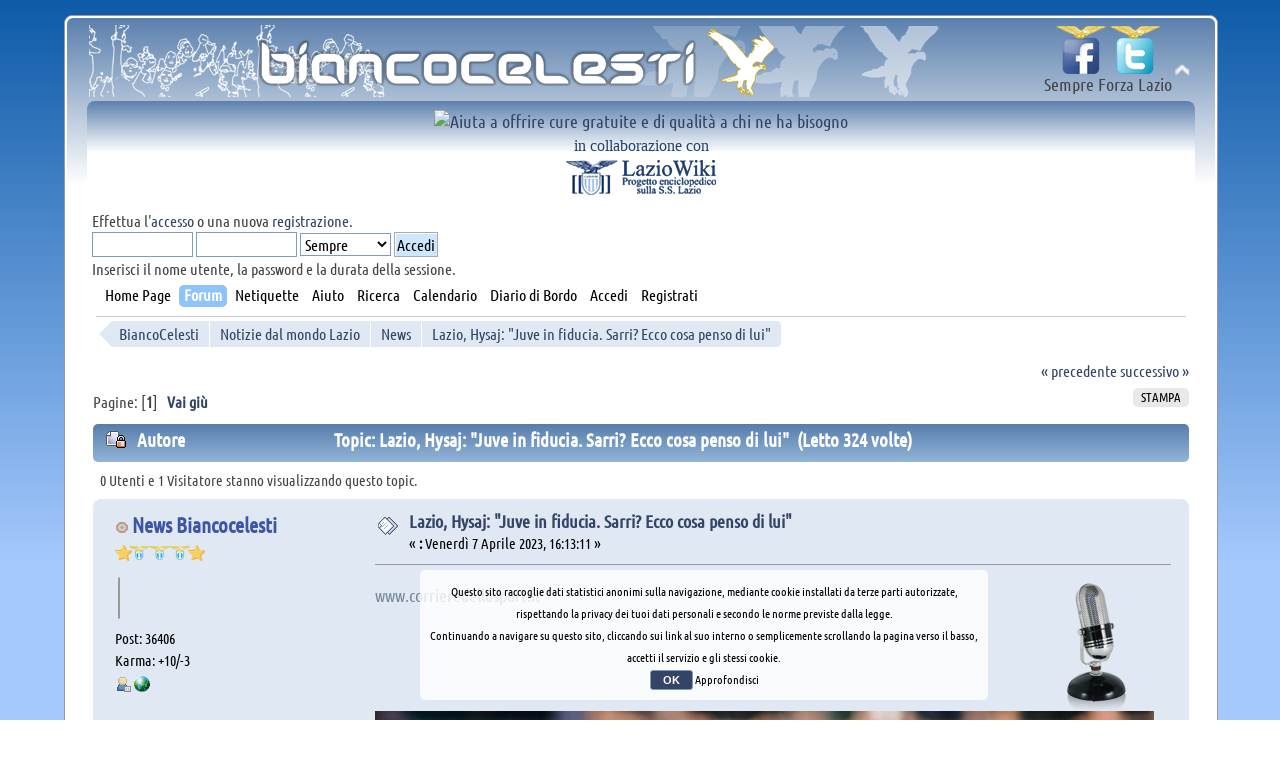

--- FILE ---
content_type: text/html; charset=ISO-8859-1
request_url: https://www.biancocelesti.org/index.php?topic=248946.0
body_size: 9002
content:
<!DOCTYPE html PUBLIC "-//W3C//DTD XHTML 1.0 Transitional//EN" "http://www.w3.org/TR/xhtml1/DTD/xhtml1-transitional.dtd">
<html xmlns="http://www.w3.org/1999/xhtml" xmlns:fb="http://www.facebook.com/2008/fbml" xmlns:og="http://opengraphprotocol.org/schema/">
<head>
	<meta http-equiv="Content-Type" content="text/html; charset=ISO-8859-1" />
	<meta name="description" content="www.corrieredellosport.it   Il terzino pronto alla sfida contro i bianconeri e punta alla vittoria: &quot;I tre punti troppo importanti per noi&quot;" />
	<meta name="keywords" content="Lazio,,Hysaj:,&quot;Juve,in,fiducia.,Sarri?,Ecco,cosa,penso,di,lui&quot;,-,BiancoCelesti," />
<meta name="generator" content="Simple Machines LLC" />
	<meta name="title" content="Lazio, Hysaj: &quot;Juve in fiducia. Sarri? Ecco cosa penso di lui&quot; - BiancoCelesti" />
	<title>Lazio, Hysaj: &quot;Juve in fiducia. Sarri? Ecco cosa penso di lui&quot; - BiancoCelesti</title>
	<meta name="viewport" content="initial-scale=1.0" />
	<meta property="og:url" content='https://www.biancocelesti.org/index.php?topic=248946.0' />
	<meta property="og:image" content='https://cdn.corrieredellosport.it/img/800/600/2023/04/07/155901761-d072d29d-5e12-432a-9624-f65deaffedd1.jpg' />
	<meta property="og:type" content='article' />
	<meta property="og:title" content='Lazio, Hysaj: &quot;Juve in fiducia. Sarri? Ecco cosa penso di lui&quot; - BiancoCelesti' />
	<meta property="og:description" content='www.corrieredellosport.it   Il terzino pronto alla sfida contro i bianconeri e punta alla vittoria: &quot;I tre punti troppo importanti per noi&quot;' />
	<meta property="og:image" content='http://www.biancocelesti.org/logofb.jpg' />
	<meta property="og:site_name" content='BiancoCelesti' />
	<meta property="fb:app_id" content='113524185359425' />
	<meta name="theme-color" content="#0F5BA8">
	<link rel="icon" sizes="192x192" href="logo192.png">
	<link rel="canonical" href='https://www.biancocelesti.org/index.php?topic=248946.0' />
	<link rel="stylesheet" type="text/css" href="https://www.biancocelesti.org/Themes/BiancoCelestiReattivo/css/ubuntu/css/ubuntu-condensed.css" />
	<link rel="stylesheet" type="text/css" href="https://www.biancocelesti.org/Themes/BiancoCelestiReattivo/css/index.css?rc3&ciccio=1" />
	<link rel="stylesheet" type="text/css" href="https://www.biancocelesti.org/Themes/default/css/print.css?rc3" media="print" />
	<link rel="help" href="https://www.biancocelesti.org/index.php?PHPSESSID=b2f317179627e64947a840117baf98a5&amp;action=help" />
	<link rel="search" href="https://www.biancocelesti.org/index.php?PHPSESSID=b2f317179627e64947a840117baf98a5&amp;action=search" />
	<link rel="contents" href="https://www.biancocelesti.org/index.php?PHPSESSID=b2f317179627e64947a840117baf98a5&amp;" />
	<link rel="alternate" type="application/rss+xml" title="BiancoCelesti - RSS" href="https://www.biancocelesti.org/index.php?PHPSESSID=b2f317179627e64947a840117baf98a5&amp;type=rss;action=.xml" />
	<link rel="prev" href="https://www.biancocelesti.org/index.php?PHPSESSID=b2f317179627e64947a840117baf98a5&amp;topic=248946.0;prev_next=prev" />
	<link rel="next" href="https://www.biancocelesti.org/index.php?PHPSESSID=b2f317179627e64947a840117baf98a5&amp;topic=248946.0;prev_next=next" />
	<link rel="index" href="https://www.biancocelesti.org/index.php?PHPSESSID=b2f317179627e64947a840117baf98a5&amp;board=7.0" />
	<link rel="stylesheet" type="text/css" href="https://www.biancocelesti.org/Themes/default/css/webkit.css" />
	<script type="text/javascript" src="https://www.biancocelesti.org/Themes/default/scripts/script.js?rc3"></script>
	<script type="text/javascript" src="https://www.biancocelesti.org/Themes/BiancoCelestiReattivo/scripts/theme.js?rc3"></script>
	<script type="text/javascript"><!-- // --><![CDATA[
		var smf_theme_url = "https://www.biancocelesti.org/Themes/BiancoCelestiReattivo";
		var smf_default_theme_url = "https://www.biancocelesti.org/Themes/default";
		var smf_images_url = "https://www.biancocelesti.org/Themes/BiancoCelestiReattivo/images";
		var smf_scripturl = "https://www.biancocelesti.org/index.php?PHPSESSID=b2f317179627e64947a840117baf98a5&amp;";
		var smf_iso_case_folding = false;
		var smf_charset = "ISO-8859-1";
		var ajax_notification_text = "Caricamento in corso...";
		var ajax_notification_cancel_text = "Annulla";
	// ]]></script>
	<script type="text/javascript" src="/jquery/1.11.2.min.js"></script>
	<script type="text/javascript" src="//ajax.googleapis.com/ajax/libs/jquery/1/jquery.min.js"></script>
	<script type="text/javascript">
		jQuery(document).ready(function(){
			var cookieSet = document.cookie.indexOf("eu_cookie=") != -1;
			if(!cookieSet) {
				jQuery("#cookie_button").click(function(){
					var expire = new Date();
					expire.setDate(expire.getDate() + 30);
					document.cookie = "eu_cookie=1; path=/; expires=" + expire;
					jQuery(".cookie_wrap").fadeOut("fast");
				});
				jQuery(".cookie_wrap").css("visibility", "visible");
			}
		});
	</script>
	<link rel="stylesheet" type="text/css" id="hidecontent_css" href="https://www.biancocelesti.org/Themes/default/css/hidecontent.css" />
	<link rel="stylesheet" type="text/css" href="https://www.biancocelesti.org/Themes/default/css/BBCode-YouTube2.css" />
	<link rel="stylesheet" type="text/css" id="quick_spoiler_css" href="https://www.biancocelesti.org/Themes/default/css/quick_spoiler.css" />
	<link rel="stylesheet" type="text/css" id="portal_css" href="https://www.biancocelesti.org/Themes/BiancoCelestiReattivo/css/portal.css" />
	<script type="text/javascript" src="https://www.biancocelesti.org/Themes/default/scripts/portal.js?236"></script>
	<script language="JavaScript" type="text/javascript"><!-- // --><![CDATA[
		var sp_images_url = "https://www.biancocelesti.org/Themes/BiancoCelestiReattivo/images/sp";
		var sp_script_url = "https://www.biancocelesti.org/index.php?PHPSESSID=b2f317179627e64947a840117baf98a5&amp;";
		function sp_collapseBlock(id)
		{
			mode = document.getElementById("sp_block_" + id).style.display == "" ? 0 : 1;
			document.cookie = "sp_block_" + id + "=" + (mode ? 0 : 1);
			document.getElementById("sp_collapse_" + id).src = smf_images_url + (mode ? "/collapse.gif" : "/expand.gif");
			document.getElementById("sp_block_" + id).style.display = mode ? "" : "none";
		}
		window.addEventListener("load", sp_image_resize, false);
	// ]]></script>
	<link rel="stylesheet" type="text/css" id="editor_css" href="https://www.biancocelesti.org/Themes/default/css/editor.css" />
		<script type="text/javascript"><!-- // --><![CDATA[
			var smf_smileys_url = '/Smileys/bc';
			var oEditorStrings= {
				wont_work: 'Il tuo browser non supporta il formato Rich Text.',
				func_disabled: 'Il tuo browser non supporta questa funzione.',
				prompt_text_email: 'Inserisci l\'indirizzo e-mail.',
				prompt_text_ftp: 'Inserisci l\'indirizzo FTP.',
				prompt_text_url: 'Inserisci il collegamento da aggiungere.',
				prompt_text_img: 'Inserisci il percorso dell\'immagine'
			}
		// ]]></script>
		<script type="text/javascript" src="https://www.biancocelesti.org/Themes/default/scripts/editor.js?fin20"></script>
        <!-- App Indexing for Google Search -->
        <link href="android-app://com.quoord.tapatalkpro.activity/tapatalk/www.biancocelesti.org/?location=topic&amp;fid=7&amp;tid=248946&amp;perpage=20&amp;page=0&amp;channel=google-indexing" rel="alternate" />
        <link href="ios-app://307880732/tapatalk/www.biancocelesti.org/?location=topic&amp;fid=7&amp;tid=248946&amp;perpage=20&amp;page=0&amp;channel=google-indexing" rel="alternate" />
        
        <link href="https://groups.tapatalk-cdn.com/static/manifest/manifest.json" rel="manifest">
        
        <meta name="apple-itunes-app" content="app-id=307880732, affiliate-data=at=10lR7C, app-argument=tapatalk://www.biancocelesti.org/?location=topic&fid=7&tid=248946&perpage=20&page=0" />
        
</head>
<script type="text/javascript" async src="https://www.biancocelesti.org/Themes/default/scripts/imgbb.js" charset="utf-8"></script>
<body>
<div id="wrapper" style="width: 100%">
	<div id="header"><div class="frame">
		<div id="top_section">
			<table border="0" padding="0" width="100%">
				<tr valign="top">
					<td class="forumtitlesx">
						<h1 class="forumtitle">
							<a href="https://www.biancocelesti.org/index.php?PHPSESSID=b2f317179627e64947a840117baf98a5&amp;"><img src="https://www.biancocelesti.org/logo.png" alt="BiancoCelesti" /></a>
						</h1>
					</td>
					<td class="forumtitledx">
						<span style="float: right; margin-top: 10px;">
							<div id="fb-root"></div>
							<script>
							(function(d, s, id) {
								var js, fjs = d.getElementsByTagName(s)[0];
								if (d.getElementById(id)) return;
								js = d.createElement(s); js.id = id;
								js.src = "//connect.facebook.net/it_IT/sdk.js#xfbml=1&appId=113524185359425&version=v2.3";
								fjs.parentNode.insertBefore(js, fjs);
								}(document, 'script', 'facebook-jssdk'));
							</script>
						</span>
						<img id="upshrink" src="https://www.biancocelesti.org/Themes/BiancoCelestiReattivo/images/upshrink.png" alt="*" title="Riduce o espande la testata." style="display: none;" />
						<div id="siteslogan" class="align_right">
						<div style="text-align:center;height:48px">
							<a title="Seguici su Facebook!"href="http://www.facebook.com/biancocelesti.org"><img class="social_slogan" src="/images/fb.png" alt="Seguici su Facebook!"></a>
							<a title="Seguici su Twitter!" href="http://www.twitter.com/_biancocelesti"><img class="social_slogan" src="/images/tw.png" alt="Seguici su Twitter!"></a>
						</div>
						<div class="slogan_text" style="text-align:center;margin-top:-7px;margin-bottom:-10px">Sempre Forza Lazio</div>
					</td>
				</tr>
			</table>
		</div>
		<div id="collaborazioni">
			<!--<a title="Aiuta il WFP a fornire cibo alle famiglie colpite dal conflitto" href="https://it.wfp.org/emergenze/emergenza-siria" ><img width="543" height="90" alt="Aiuta il WFP a fornire cibo alle famiglie colpite dal conflitto" src="/images/emergenzainsiria.jpg" /></a>-->
			<a title="Con la tua donazione ci aiuterai a offrire cure gratuite e di qualità a chi ne ha bisogno: scopri tutti i modi per contribuire ai nostri progetti" href="https://www.emergency.it/sostieni-emergency/"><img width="543" height="90" alt="Aiuta a offrire cure gratuite e di qualità a chi ne ha bisogno" src="https://i.ibb.co/cT1w7YP/sostieniemergency03.jpg"></a>
			<div style="text-align:center;">
				<div style="color:#23426e;font-family:Times New Roman,Times,serif;font-size:0.9em;clear:both">in collaborazione con<br /></div>
				<a href="http://www.laziowiki.org" target="_blank"><img src="/images/laziowiki_bannerino.png" title="LazioWiki - Progetto enciclopedico sulla S.S. Lazio"></a><!--
				<a href="http://www.cuoredilazio.it" target="_blank"><img src="/images/cuoredilazio_bannerino.png" title="Cuore di Lazio - Anima Biancoceleste"></a>-->
			</div>
		</div>
		<div id="upper_section" class="middletext">
			<div class="user">
				<script type="text/javascript" src="https://www.biancocelesti.org/Themes/default/scripts/sha1.js"></script>
				<form id="guest_form" action="https://www.biancocelesti.org/index.php?PHPSESSID=b2f317179627e64947a840117baf98a5&amp;action=login2" method="post" accept-charset="ISO-8859-1"  onsubmit="hashLoginPassword(this, '7ffbffe300cc7f877fb3fbcfca5282f5');">
					<div class="info">Effettua l'<a href="https://www.biancocelesti.org/index.php?PHPSESSID=b2f317179627e64947a840117baf98a5&amp;action=login">accesso</a> o una nuova <a href="https://www.biancocelesti.org/index.php?PHPSESSID=b2f317179627e64947a840117baf98a5&amp;action=register">registrazione</a>.</div>
					<input type="text" name="user" size="10" class="input_text" />
					<input type="password" name="passwrd" size="10" class="input_password" />
					<select name="cookielength">
						<option value="60">1 ora</option>
						<option value="1440">1 giorno</option>
						<option value="10080">1 settimana</option>
						<option value="43200">1 mese</option>
						<option value="-1" selected="selected">Sempre</option>
					</select>
					<input type="submit" value="Accedi" class="button_submit" /><br />
					<div class="info">Inserisci il nome utente, la password e la durata della sessione.</div>
					<input type="hidden" name="hash_passwrd" value="" /><input type="hidden" name="c5b5bfc2b4a" value="7ffbffe300cc7f877fb3fbcfca5282f5" /><input type="hidden" name="c5b5bfc2b4a" value="7ffbffe300cc7f877fb3fbcfca5282f5" />
				</form>
			</div>
		</div>
		<div class="clear"></div>
		<script type="text/javascript"><!-- // --><![CDATA[
			var oMainHeaderToggle = new smc_Toggle({
				bToggleEnabled: true,
				bCurrentlyCollapsed: false,
				aSwappableContainers: [
					'upper_section'
				],
				aSwapImages: [
					{
						sId: 'upshrink',
						srcExpanded: smf_images_url + '/upshrink.png',
						altExpanded: 'Riduce o espande la testata.',
						srcCollapsed: smf_images_url + '/upshrink2.png',
						altCollapsed: 'Riduce o espande la testata.'
					}
				],
				oThemeOptions: {
					bUseThemeSettings: false,
					sOptionName: 'collapse_header',
					sSessionVar: 'c5b5bfc2b4a',
					sSessionId: '7ffbffe300cc7f877fb3fbcfca5282f5'
				},
				oCookieOptions: {
					bUseCookie: true,
					sCookieName: 'upshrink'
				}
			});
		// ]]></script>
		<div class="scroll-top-wrapper ">^</div>
		<script type="text/javascript"><!-- // --><![CDATA[
			$(function(){
				$(document).on( 'scroll', function(){
					if ($(window).scrollTop() > 400) {
						$('.scroll-top-wrapper').addClass('show');
					} else {
						$('.scroll-top-wrapper').removeClass('show');
					}
				});
				$('.scroll-top-wrapper').on('click', scrollToTop);
			});
			function scrollToTop() {
				verticalOffset = typeof(verticalOffset) != 'undefined' ? verticalOffset : 0;
				element = $('body');
				offset = element.offset();
				offsetTop = offset.top;
				$('html, body').animate({scrollTop: offsetTop}, 500, 'linear');
			}
		// ]]></script>
		<div id="main_menu">
			<ul class="dropmenu" id="menu_nav">
				<li id="button_home">
					<a class="firstlevel" href="https://www.biancocelesti.org/index.php?PHPSESSID=b2f317179627e64947a840117baf98a5&amp;">
						<span class="last firstlevel">Home Page</span>
					</a>
				</li>
				<li id="button_forum">
					<a class="active firstlevel" href="https://www.biancocelesti.org/index.php?PHPSESSID=b2f317179627e64947a840117baf98a5&amp;action=forum">
						<span class="firstlevel">Forum</span>
					</a>
				</li>
				<li id="button_netiquette">
					<a class="firstlevel" href="https://www.biancocelesti.org/index.php?PHPSESSID=b2f317179627e64947a840117baf98a5&amp;page=Netiquette">
						<span class="firstlevel">Netiquette</span>
					</a>
				</li>
				<li id="button_help">
					<a class="firstlevel" href="https://www.biancocelesti.org/index.php?PHPSESSID=b2f317179627e64947a840117baf98a5&amp;action=help">
						<span class="firstlevel">Aiuto</span>
					</a>
				</li>
				<li id="button_search">
					<a class="firstlevel" href="https://www.biancocelesti.org/index.php?PHPSESSID=b2f317179627e64947a840117baf98a5&amp;action=search">
						<span class="firstlevel">Ricerca</span>
					</a>
				</li>
				<li id="button_calendar">
					<a class="firstlevel" href="https://www.biancocelesti.org/index.php?PHPSESSID=b2f317179627e64947a840117baf98a5&amp;action=calendar">
						<span class="firstlevel">Calendario</span>
					</a>
				</li>
				<li id="button_articles">
					<a class="firstlevel" href="https://www.biancocelesti.org/index.php?PHPSESSID=b2f317179627e64947a840117baf98a5&amp;action=articles">
						<span class="firstlevel">Diario di Bordo</span>
					</a>
				</li>
				<li id="button_login">
					<a class="firstlevel" href="https://www.biancocelesti.org/index.php?PHPSESSID=b2f317179627e64947a840117baf98a5&amp;action=login">
						<span class="firstlevel">Accedi</span>
					</a>
				</li>
				<li id="button_register">
					<a class="firstlevel" href="https://www.biancocelesti.org/index.php?PHPSESSID=b2f317179627e64947a840117baf98a5&amp;action=register">
						<span class="last firstlevel">Registrati</span>
					</a>
				</li>
			</ul>
		</div>
			<div class="clear"></div>
	<div class="navigate_section">
		<ul>
			<li>
				<a href="https://www.biancocelesti.org/index.php?PHPSESSID=b2f317179627e64947a840117baf98a5&amp;action=forum"><span>BiancoCelesti</span></a>
			</li>
			<li>
				<a href="https://www.biancocelesti.org/index.php?PHPSESSID=b2f317179627e64947a840117baf98a5&amp;action=forum#c4"><span>Notizie dal mondo Lazio</span></a>
			</li>
			<li>
				<a href="https://www.biancocelesti.org/index.php?PHPSESSID=b2f317179627e64947a840117baf98a5&amp;board=7.0"><span>News</span></a>
			</li>
			<li class="last">
				<a href="https://www.biancocelesti.org/index.php?PHPSESSID=b2f317179627e64947a840117baf98a5&amp;topic=248946.0"><span>Lazio, Hysaj: "Juve in fiducia. Sarri? Ecco cosa penso di lui"</span></a>
		</ul>
	</div>
		</div>
	</div>

	<div id="content_section">
		<div class="frame">
			<div id="main_content_section">
	<table id="sp_main">
		<tr>
			<td id="sp_center">
			<a id="top"></a>
			<a id="msg1153130"></a>
			<div class="pagesection">
				<div class="nextlinks"><a href="https://www.biancocelesti.org/index.php?PHPSESSID=b2f317179627e64947a840117baf98a5&amp;topic=248946.0;prev_next=prev#new">&laquo; precedente</a> <a href="https://www.biancocelesti.org/index.php?PHPSESSID=b2f317179627e64947a840117baf98a5&amp;topic=248946.0;prev_next=next#new">successivo &raquo;</a></div>
		<div class="buttonlist align_right">
			<ul>
				<li><a class="button_strip_print" href="https://www.biancocelesti.org/index.php?PHPSESSID=b2f317179627e64947a840117baf98a5&amp;action=printpage;topic=248946.0" rel="new_win nofollow"><span class="last">Stampa</span></a></li>
			</ul>
		</div>
				<div class="pagelinks floatleft">Pagine: [<strong>1</strong>]   &nbsp;&nbsp;<a href="#lastPost"><strong>Vai giù</strong></a></div>
			</div>
			<div id="forumposts">
				<div class="cat_bar">
					<h3 class="catbg">
						<img src="https://www.biancocelesti.org/Themes/BiancoCelestiReattivo/images/topic/normal_post_locked.gif" align="bottom" alt="" />
						<span id="author">Autore</span>
						Topic: Lazio, Hysaj: "Juve in fiducia. Sarri? Ecco cosa penso di lui" &nbsp;(Letto 324 volte)
					</h3>
				</div>
				<div class="floatright">
					<div class="fb-like" data-href="https://www.biancocelesti.org/index.php?PHPSESSID=b2f317179627e64947a840117baf98a5&amp;topic=248946" data-layout="button_count" data-action="like" data-show-faces="true" data-share="true"></div>
				</div>
				<p id="whoisviewing" class="smalltext">0 Utenti e 1 Visitatore stanno visualizzando questo topic.
				</p>
				<form action="https://www.biancocelesti.org/index.php?PHPSESSID=b2f317179627e64947a840117baf98a5&amp;action=quickmod2;topic=248946.0" method="post" accept-charset="ISO-8859-1" name="quickModForm" id="quickModForm" style="margin: 0;" onsubmit="return oQuickModify.bInEditMode ? oQuickModify.modifySave('7ffbffe300cc7f877fb3fbcfca5282f5', 'c5b5bfc2b4a') : false">
				<div class="windowbg">
					<span class="topslice"><span></span></span>
					<div class="post_wrapper">
						<div class="poster">
							<h4>
								<img src="https://www.biancocelesti.org/Themes/BiancoCelestiReattivo/images/useroff.gif" alt="Offline" />
								<a href="https://www.biancocelesti.org/index.php?PHPSESSID=b2f317179627e64947a840117baf98a5&amp;action=profile;u=15" title="Mostra il profilo di News Biancocelesti">News Biancocelesti</a>
							</h4>
							<ul class="reset smalltext" id="msg_1153130_extra_info">
								<li class="stars"><img src="https://www.biancocelesti.org/Themes/BiancoCelestiReattivo/images/10000.png" alt="*" /></li>
								<li class="avatar">
									<a href="https://www.biancocelesti.org/index.php?PHPSESSID=b2f317179627e64947a840117baf98a5&amp;action=profile;u=15">
										<img class="avatar" src="https://www.biancocelesti.org/index.php?PHPSESSID=b2f317179627e64947a840117baf98a5&amp;action=dlattach;attach=2042;type=avatar" alt="" />
									</a>
								</li>
								<li class="postcount">Post: 36406</li>
								<li class="karma">Karma: +10/-3</li>
								<li class="profile">
									<ul>
										<li><a href="https://www.biancocelesti.org/index.php?PHPSESSID=b2f317179627e64947a840117baf98a5&amp;action=profile;u=15"><img src="https://www.biancocelesti.org/Themes/BiancoCelestiReattivo/images/icons/profile_sm.gif" alt="Mostra profilo" title="Mostra profilo" /></a></li>
										<li><a href="http://www.biancocelesti.org" title="www.biancocelesti.org" target="_blank" rel="noopener noreferrer" class="new_win"><img src="https://www.biancocelesti.org/Themes/BiancoCelestiReattivo/images/www_sm.gif" alt="www.biancocelesti.org" /></a></li>
									</ul>
								</li>
							</ul>
						</div>
						<div class="postarea">
							<div class="flow_hidden">
								<div class="keyinfo">
									<div class="messageicon">
										<img src="https://www.biancocelesti.org/Themes/BiancoCelestiReattivo/images/post/xx.gif" alt="" />
									</div>
									<h5 id="subject_1153130">
										<a href="https://www.biancocelesti.org/index.php?PHPSESSID=b2f317179627e64947a840117baf98a5&amp;topic=248946.msg1153130#msg1153130" rel="nofollow">Lazio, Hysaj: "Juve in fiducia. Sarri? Ecco cosa penso di lui"</a>
									</h5>
									<div class="smalltext">&#171; <strong> :</strong> Venerdì  7 Aprile 2023, 16:13:11 &#187;</div>
									<div id="msg_1153130_quick_mod"></div>
								</div>
							</div>
							<div class="post">
								<div class="inner" id="msg_1153130"><div style="float:right"><img src="images/interviste.png"></div><a href="https://www.corrieredellosport.it/news/calcio/serie-a/lazio/2023/04/07-106100621/lazio_hysaj_juve_in_fiducia_sarri_ecco_cosa_penso_di_lui_/" class="bbc_link" target="_blank" rel="noopener noreferrer">www.corrieredellosport.it</a><br /><img src="https://cdn.corrieredellosport.it/img/800/600/2023/04/07/155901761-d072d29d-5e12-432a-9624-f65deaffedd1.jpg" alt="" class="bbc_img" /><br /><br /><strong>Il terzino pronto alla sfida contro i bianconeri e punta alla vittoria: "I tre punti troppo importanti per noi"</strong><br /><br /><br /><br />&nbsp;&nbsp;&nbsp;&nbsp;&nbsp;&nbsp; &nbsp;&nbsp;&nbsp;&nbsp;&nbsp;&nbsp;&nbsp;&nbsp;&nbsp;&nbsp;&nbsp;&nbsp;ROMA - Lazio a caccia di un'altra vittoria importante. All'Olimpico arriva la Juve, va riscattato il ko dell'andata. I biancocelesti affrontano i bianconeri da secondi in classifica. "Siamo in un momento positivo, dobbiamo cercare di sfruttarlo per prenderci una vittoria che sarebbe molto importante per la nostra classifica", le parole di Elseid Hysaj nel match program che presenta la partita. Il difensore, che da inizio 2023 è diventato un giocatore imprescindibile, ha poi continuato: "Sappiamo che la Juve è in un buon momento di forma e ha tanti calciatori di grande qualità, per questo servirà la massima attenzione dall’inizio alla fine".<br /><br />Hysaj su Lazio-Juve<br /><br />"Credo che per me sia cambiato tantissimo rispetto allo scorso campionato. Sento più fiducia da parte del mister e della squadra e di conseguenza mi sto trovando meglio in campo. Stiamo lavorando tutti bene, così è più facile dare il massimo. Io l'equilibratore della Lazio? Magari! A destra è più facile perché è il mio ruolo naturale, ma ho giocato tante partite anche sull’altra fascia. Per me cambia poco, mi adatto a tutto, l’importante è scendere in campo perché mi alleno tutti i giorni per farmi trovare pronto. In settimana abbiamo preparato questa partita nel dettaglio, purtroppo negli ultimi due anni siamo mai riusciti a batterli. Dovremo dare qualcosa in più rispetto alle ultime sfide contro di loro. Spero che stavolta vada diversamente, grazie ovviamente all’aiuto dei nostri tifosi. Conosco Sarri da tanti anni, prima della Lazio siamo stati insieme a Empoli e Napoli. Gli piace migliorare ogni calciatore che allena e spero di poter lavorare con lui ancora per tanti anni”.<br /><br />Guarda il videoLazio-Juventus: le migliori quote e i consigli sul match della nostra Serie A<br /><br />&nbsp;&nbsp;&nbsp;&nbsp;&nbsp;&nbsp; &nbsp;&nbsp;&nbsp;&nbsp;&nbsp;&nbsp;&nbsp;&nbsp;&nbsp;Acquista ora il tuo biglietto! Vivi la partita direttamente allo stadio.© RIPRODUZIONE RISERVATA<br /></div>
								<p style="margin-top:25px;text-align:center;font-size:175%"><a href="https://www.biancocelesti.org/index.php?PHPSESSID=b2f317179627e64947a840117baf98a5&amp;board=2.0"><strong>Vai al forum</strong></a></p>
							</div>
						</div>
						<div class="moderatorbar">
							<div class="smalltext modified" id="modified_1153130">
							</div>
							<div class="smalltext reportlinks">
								<img src="https://www.biancocelesti.org/Themes/BiancoCelestiReattivo/images/ip.gif" alt="" />
								Connesso
							</div>
						</div>
					</div>
					<span class="botslice"><span></span></span>
				</div>
				<hr class="post_separator" />
				</form>
			</div>
			<a id="lastPost"></a>
			<div class="pagesection">
				
		<div class="buttonlist align_right">
			<ul>
				<li><a class="button_strip_print" href="https://www.biancocelesti.org/index.php?PHPSESSID=b2f317179627e64947a840117baf98a5&amp;action=printpage;topic=248946.0" rel="new_win nofollow"><span class="last">Stampa</span></a></li>
			</ul>
		</div>
				<div class="pagelinks floatleft">Pagine: [<strong>1</strong>]   &nbsp;&nbsp;<a href="#top"><strong>Vai su</strong></a></div>
				<div class="nextlinks_bottom"><a href="https://www.biancocelesti.org/index.php?PHPSESSID=b2f317179627e64947a840117baf98a5&amp;topic=248946.0;prev_next=prev#new">&laquo; precedente</a> <a href="https://www.biancocelesti.org/index.php?PHPSESSID=b2f317179627e64947a840117baf98a5&amp;topic=248946.0;prev_next=next#new">successivo &raquo;</a></div>
			</div>
	<div class="navigate_section">
		<ul>
			<li>
				<a href="https://www.biancocelesti.org/index.php?PHPSESSID=b2f317179627e64947a840117baf98a5&amp;action=forum"><span>BiancoCelesti</span></a>
			</li>
			<li>
				<a href="https://www.biancocelesti.org/index.php?PHPSESSID=b2f317179627e64947a840117baf98a5&amp;action=forum#c4"><span>Notizie dal mondo Lazio</span></a>
			</li>
			<li>
				<a href="https://www.biancocelesti.org/index.php?PHPSESSID=b2f317179627e64947a840117baf98a5&amp;board=7.0"><span>News</span></a>
			</li>
			<li class="last">
				<a href="https://www.biancocelesti.org/index.php?PHPSESSID=b2f317179627e64947a840117baf98a5&amp;topic=248946.0"><span>Lazio, Hysaj: "Juve in fiducia. Sarri? Ecco cosa penso di lui"</span></a>
		</ul>
	</div>
			<div id="moderationbuttons"></div>
			<div class="plainbox" id="display_jump_to">&nbsp;</div>
		<br class="clear" />
				<script type="text/javascript" src="https://www.biancocelesti.org/Themes/default/scripts/topic.js"></script>
				<script type="text/javascript"><!-- // --><![CDATA[
					if ('XMLHttpRequest' in window)
					{
						var oQuickModify = new QuickModify({
							sScriptUrl: smf_scripturl,
							bShowModify: false,
							iTopicId: 248946,
							sTemplateBodyEdit: '\n\t\t\t\t\t\t\t\t<div id="quick_edit_body_container" style="width: 90%">\n\t\t\t\t\t\t\t\t\t<div id="error_box" style="padding: 4px;" class="error"><' + '/div>\n\t\t\t\t\t\t\t\t\t<textarea class="editor" name="message" rows="12" style="width: 100%; margin-bottom: 10px;" tabindex="1">%body%<' + '/textarea><br />\n\t\t\t\t\t\t\t\t\t<input type="hidden" name="c5b5bfc2b4a" value="7ffbffe300cc7f877fb3fbcfca5282f5" />\n\t\t\t\t\t\t\t\t\t<input type="hidden" name="topic" value="248946" />\n\t\t\t\t\t\t\t\t\t<input type="hidden" name="msg" value="%msg_id%" />\n\t\t\t\t\t\t\t\t\t<div class="righttext">\n\t\t\t\t\t\t\t\t\t\t<input type="submit" name="post" value="Salva" tabindex="2" onclick="return oQuickModify.modifySave(\'7ffbffe300cc7f877fb3fbcfca5282f5\', \'c5b5bfc2b4a\');" accesskey="s" class="button_submit" />&nbsp;&nbsp;<input type="submit" name="cancel" value="Annulla" tabindex="3" onclick="return oQuickModify.modifyCancel();" class="button_submit" />\n\t\t\t\t\t\t\t\t\t<' + '/div>\n\t\t\t\t\t\t\t\t<' + '/div>',
							sTemplateSubjectEdit: '<input type="text" style="width: 90%;" name="subject" value="%subject%" size="80" maxlength="80" tabindex="4" class="input_text" />',
							sTemplateBodyNormal: '%body%',
							sTemplateSubjectNormal: '<a hr'+'ef="https://www.biancocelesti.org/index.php?PHPSESSID=b2f317179627e64947a840117baf98a5&amp;'+'?topic=248946.msg%msg_id%#msg%msg_id%" rel="nofollow">%subject%<' + '/a>',
							sTemplateTopSubject: 'Topic: %subject% &nbsp;(Letto 324 volte)',
							sErrorBorderStyle: '1px solid red'
						});

						aJumpTo[aJumpTo.length] = new JumpTo({
							sContainerId: "display_jump_to",
							sJumpToTemplate: "<label class=\"smalltext\" for=\"%select_id%\">Vai a:<" + "/label> %dropdown_list%",
							iCurBoardId: 7,
							iCurBoardChildLevel: 0,
							sCurBoardName: "News",
							sBoardChildLevelIndicator: "==",
							sBoardPrefix: "=> ",
							sCatSeparator: "-----------------------------",
							sCatPrefix: "",
							sGoButtonLabel: "vai"
						});

						aIconLists[aIconLists.length] = new IconList({
							sBackReference: "aIconLists[" + aIconLists.length + "]",
							sIconIdPrefix: "msg_icon_",
							sScriptUrl: smf_scripturl,
							bShowModify: false,
							iBoardId: 7,
							iTopicId: 248946,
							sSessionId: "7ffbffe300cc7f877fb3fbcfca5282f5",
							sSessionVar: "c5b5bfc2b4a",
							sLabelIconList: "Icona del post",
							sBoxBackground: "transparent",
							sBoxBackgroundHover: "#ffffff",
							iBoxBorderWidthHover: 1,
							sBoxBorderColorHover: "#adadad" ,
							sContainerBackground: "#ffffff",
							sContainerBorder: "1px solid #adadad",
							sItemBorder: "1px solid #ffffff",
							sItemBorderHover: "1px dotted gray",
							sItemBackground: "transparent",
							sItemBackgroundHover: "#e0e0f0"
						});
					}
				// ]]></script>
		<script type="text/javascript">window.jQuery || document.write(unescape('%3Cscript src="//code.jquery.com/jquery.min.js"%3E%3C/script%3E'))</script>
		<script type="text/javascript" src="https://www.biancocelesti.org/Themes/default/scripts/quick_spoiler.js"></script>
			</td>
		</tr>
	</table>
			</div>
		</div>
	</div>
	<div id="chiudi_content">
		<div class="frame"></div>
	</div>
</div>
<div id="wrapperbottom">
	<div id="footer_section"><div class="frame">
		<ul class="reset">
			<li><a href="https://www.biancocelesti.org/index.php?PHPSESSID=b2f317179627e64947a840117baf98a5&amp;action=sitemap"><span>Sitemap</span></a></li>
			<li><a id="button_xhtml" href="http://validator.w3.org/check/referer" target="_blank" class="new_win" title="XHTML 1.0 valido!"><span>XHTML</span></a></li>
			<li><a id="button_rss" href="https://www.biancocelesti.org/index.php?PHPSESSID=b2f317179627e64947a840117baf98a5&amp;action=.xml;type=rss" class="new_win"><span>RSS</span></a></li>
			<li><a href="http://www.biancocelesti.org/index.php?theme=2"><span>Desktop</span></a></li>
			<li class="last"><a id="button_wap2" href="https://www.biancocelesti.org/index.php?PHPSESSID=b2f317179627e64947a840117baf98a5&amp;wap2" class="new_win"><span>WAP2</span></a></li>
			<li class="copyright" style="line-height: 1.5em;">
			<span class="smalltext" style="display: inline; visibility: visible; font-family: Verdana, Arial, sans-serif;"><a href="https://www.biancocelesti.org/index.php?PHPSESSID=b2f317179627e64947a840117baf98a5&amp;action=credits" title="Simple Machines Forum" target="_blank" class="new_win">SMF 2.0.18</a> |
 <a href="http://www.simplemachines.org/about/smf/license.php" title="License" target="_blank" class="new_win">SMF &copy; 2017</a>, <a href="http://www.simplemachines.org" title="Simple Machines" target="_blank" class="new_win">Simple Machines</a><br /><a href="http://www.createaforum.com" target="_blank">Simple Audio Video Embedder</a><br /><a href="http://www.simpleportal.net/" target="_blank" class="new_win">SimplePortal 2.3.6 &copy; 2008-2014, SimplePortal</a>
			</span></li>
		</ul>
		<p>Pagina creata in 0.256 secondi con 28 interrogazioni al database.</p>
	</div></div>
	<div class="cookie_wrap">
		<div class="cookie_notice" style="background: #fff; background-color: rgba(255,255,255,0.80); color: #000;">
			Questo sito raccoglie dati statistici anonimi sulla navigazione, mediante cookie installati da terze parti autorizzate,<br>rispettando la privacy dei tuoi dati personali e secondo le norme previste dalla legge.<br>Continuando a navigare su questo sito, cliccando sui link al suo interno o semplicemente scrollando la pagina verso il basso,<br>accetti il servizio e gli stessi cookie.<br>
			<button id="cookie_button" type="button">OK</button>
			<a style="color: #000;" href="http://www.biancocelesti.org/index.php/page,Cookies.html">Approfondisci</a>
		</div>
	</div>
</div>
	
		<script type="text/javascript"><!-- // --><![CDATA[
			var _gaq = _gaq || [];
			_gaq.push(['_setAccount', 'UA-7430405-2']);
			_gaq.push(['_trackPageview']);

			(function() {
				var ga = document.createElement('script'); ga.type = 'text/javascript'; ga.async = true;
				ga.src = ('https:' == document.location.protocol ? 'https://ssl' : 'http://www') + '.google-analytics.com/ga.js';
				var s = document.getElementsByTagName('script')[0]; s.parentNode.insertBefore(ga, s);
			})();
		// ]]></script></body></html>

--- FILE ---
content_type: text/css
request_url: https://www.biancocelesti.org/Themes/default/css/hidecontent.css
body_size: 1209
content:
#hidecontent_form .hidecontent_option_wrapper {
	padding: 5px;
}

#hidecontent_form .hidecontent_option_wrapper fieldset {
	margin: 10px auto;
	width: 80%;
	padding: 10px;
}

#hidecontent_form .hide {
	display: none;
}

#hidecontent_submit {
	padding-top: 10px;
	clear: both;
}

#hidecontent_modal_wrapper.overlay:before {
	content: " ";
	width: 100%;
	height: 100%;
	position: fixed;
	z-index: 100;
	top: 0;
	left: 0;
	background: #000;
	background: rgba(0,0,0,0.7);
}

#hidecontent_modal_window {
	display: none;
	z-index: 200;
	position: fixed;
	left: 50%;
	top: 50%;
	width: 360px;
	padding: 10px 20px;
	background: #fff;
	border: 5px solid #999;
	border-radius: 10px;
	box-shadow: 0 0 10px rgba(0,0,0,0.5);
}

#hidecontent_modal_wrapper.overlay #hidecontent_modal_window {
	display: block;
}

#hidecontent_modal_wrapper .modal_error {
	border: 1px solid #F00;
}

#hidecontent_close_button_wrapper {
	padding-bottom: 5px;
}

/*.unhiddenbox {
	padding: 1em;
	border: 1px solid #A5C9FD;
	color: #000;
	background-color: #FFF;
	margin-bottom: 1em;
}*/

#hc_disable_on_boards\[\] {
	width: 400px;
	height: 200px;
	padding: 10px;
}

.hidecontent_multiple_checkboxes {
	overflow-y: scroll;
	max-height: 150px;
}